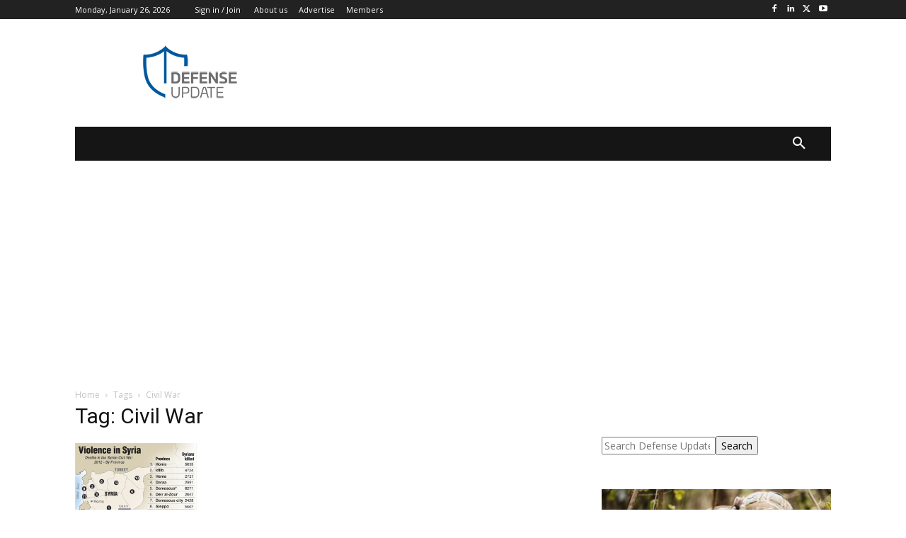

--- FILE ---
content_type: text/html; charset=utf-8
request_url: https://www.google.com/recaptcha/api2/aframe
body_size: 266
content:
<!DOCTYPE HTML><html><head><meta http-equiv="content-type" content="text/html; charset=UTF-8"></head><body><script nonce="f6B7TYHtJCls5Qeh7owCgg">/** Anti-fraud and anti-abuse applications only. See google.com/recaptcha */ try{var clients={'sodar':'https://pagead2.googlesyndication.com/pagead/sodar?'};window.addEventListener("message",function(a){try{if(a.source===window.parent){var b=JSON.parse(a.data);var c=clients[b['id']];if(c){var d=document.createElement('img');d.src=c+b['params']+'&rc='+(localStorage.getItem("rc::a")?sessionStorage.getItem("rc::b"):"");window.document.body.appendChild(d);sessionStorage.setItem("rc::e",parseInt(sessionStorage.getItem("rc::e")||0)+1);localStorage.setItem("rc::h",'1769464233004');}}}catch(b){}});window.parent.postMessage("_grecaptcha_ready", "*");}catch(b){}</script></body></html>

--- FILE ---
content_type: application/javascript; charset=utf-8
request_url: https://fundingchoicesmessages.google.com/f/AGSKWxXj9UjymaEAnXaHz6i8QHuUqJdQRBsPqjx4CiZeBJfvbhRFtwGQbbE9Rt2Zxe4ZL3sRBqjEkh49Jf0DHgv4DpSwSwUxpWhu-pnYsgVo3KNRzkUWXu1bmb3gDjytq2I13MPqIZ6tckTYKpBtvo8Jqqo2FVgCBtmoVikpcvhs2G8J2pJux34pYQqYQgl3/_/adframe?/c_ad.aspx?_sponsor_banners/.net/ads_/ad/?site=
body_size: -1286
content:
window['cfef1df3-7f99-4adf-8da3-25f63ab37bd3'] = true;